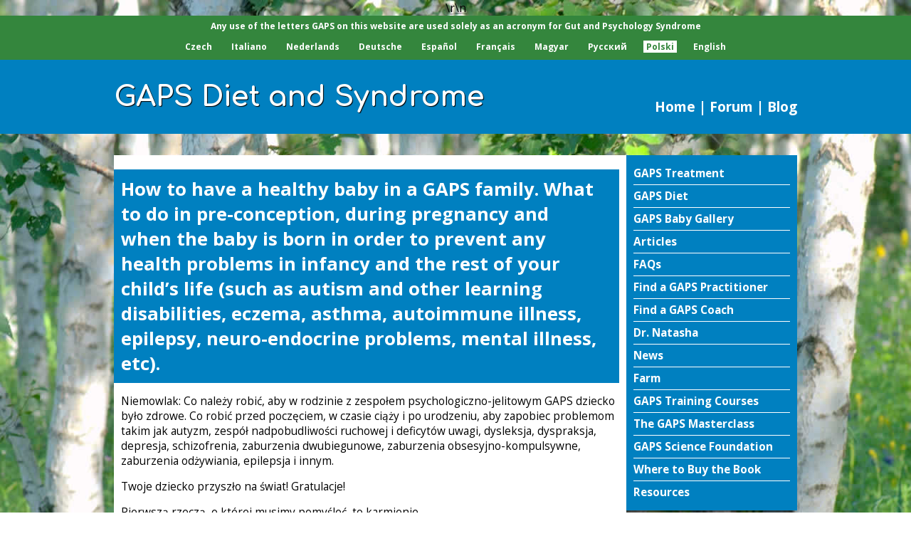

--- FILE ---
content_type: text/html; charset=UTF-8
request_url: https://www.gaps.me/new-baby.php?lang=polish
body_size: 9740
content:
<!doctype html>
<html><head>
<meta charset="utf-8">

<title>GAPS - New Baby</title>
<meta name="description" content="New Baby: How to have a healthy baby in a GAPS family. What to do in pre-conception, during pregnancy and when the baby is born in order to prevent problems such as  autism, hyperactivity and attention deficit, dyslexia, dyspraxia, depression, schizophrenia, bipolar disorder, obsessive-compulsive disorder, eating disorders, epilepsy and more." />
<meta name="keywords" content="" />
<meta name="viewport" content="width=device-width, initial-scale=1">
<meta name="author" content="Webrex Website Design Taunton www.webrex.co.uk" />
<base href="https://www.gaps.me/" />

<link rel="alternate" hreflang="en" href="https://www.gaps.me/new-baby.php" />\r\n<link rel="alternate" hreflang="cs" href="https://www.gaps.me/new-baby.php?lang=czech" /><link rel="alternate" hreflang="it" href="https://www.gaps.me/new-baby.php?lang=italian" /><link rel="alternate" hreflang="nl" href="https://www.gaps.me/new-baby.php?lang=dutch" /><link rel="alternate" hreflang="es" href="https://www.gaps.me/new-baby.php?lang=spanish" /><link rel="alternate" hreflang="fr" href="https://www.gaps.me/new-baby.php?lang=french" /><link rel="alternate" hreflang="hu" href="https://www.gaps.me/new-baby.php?lang=hungarian" /> 


<link href='https://fonts.googleapis.com/css?family=Open+Sans:400,300italic,300,400italic,600,600italic,700,700italic,800,800italic' rel='stylesheet' type='text/css'>
<link href='https://fonts.googleapis.com/css?family=Comfortaa:300,400,700' rel='stylesheet' type='text/css'>


<link rel="stylesheet" type="text/css" href="normalize.css" media="screen" />
<link rel="stylesheet" type="text/css" href="styles.css?nocache=1768609792" media="screen" />
<link rel="stylesheet" type="text/css" href="responsive.css?nocache=1768609792" media="screen" />

<script src="js/jquery-1.11.3.min.js" type="text/javascript"></script>


<script type="text/javascript">

    $.noConflict();
jQuery(document).ready(function($){
		
		
			
	
		
	
		$('#signup button').click(function(){
			if($('#inf_field_FirstName').val()==''||$('#inf_field_LastName').val()==''||$('#inf_field_Email').val()==''){
				alert('Please ensure all fields are completed');
				return false;
			};
		})
		
		
		//touch nav
			$('#logo div ul li a').on('hover tap', function(){
				$('#logo div ul li ul').toggle();
				return false;
			})
		
		
	
	})
	
	
		
</script>


<meta name="google-site-verification" content="3Jah8zAnvXYdSo-aRJ7ISdk-r60gF4ajzrvhqlVHGoE" />
</head>

<body>
	<a name="top"></a>
    
    <div id="top-bar-wrapper"><div id="top-bar">
    	<div id="disclaimer">
        Any use of the letters GAPS on this website are used solely as an acronym for Gut and Psychology Syndrome
        </div>
        <div id="flags">
        	<a href="new-baby.php?lang=czech">Czech<img src="images/flags/czech.gif" alt="" /></a>
            <a href="new-baby.php?lang=italian">Italiano<img src="images/flags/italy.gif" alt="" /></a>
            <a href="new-baby.php?lang=dutch">Nederlands<img src="images/flags/dutch.gif" alt="" /></a>
            <a href="new-baby.php?lang=german">Deutsche<img src="images/flags/germany.gif" alt="" /></a>
            <a href="new-baby.php?lang=spanish">Español<img src="images/flags/spain.gif" alt="" /></a>
            <a href="new-baby.php?lang=french">Français<img src="images/flags/france.gif" alt="" /></a>
            <a href="new-baby.php?lang=hungarian">Magyar<img src="images/flags/hungary.gif" alt="" /></a>
            <a href="new-baby.php?lang=russian">Pусский<img src="images/flags/russia.gif" alt="" /></a>
            <a href="new-baby.php?lang=polish" class="selected">Polski<img src="images/flags/poland.gif" alt="" /></a>
        <a href="new-baby.php?lang=english">English<img src="images/flags/uk.gif" alt="" /></a>
            </div>
        <div class="clear">&nbsp;</div>
    </div></div>
    
    
    
    <div id="logo-wrapper"><div id="logo">
    	<a href="index.php" class="logo">GAPS Diet and Syndrome</a>
    	<div>
        <ul>
        <li><a href="index.php">Home</a> |</li>
        <li><a href="http://gapspractitioners.activeboard.com" target="_blank">Forum</a> |</li>
        <li><a href="https://www.doctor-natasha.com" target="_blank">Blog</a>
        	<ul>
            <li><a href="https://www.doctor-natasha.com/" target="_blank">Dr. Natasha’s Blog</a></li>
            <li><a href="https://gapstraining.com/news-blog/" target="_blank">What’s Happening at GAPS News Blog</a></li>
            <li><a href="https://gapstraining.com/gym-blog/" target="_blank">GAPS Youth Movement (GYM)&nbsp;Blog</a></li>
            </ul>
        </li>
        </ul>
        </div>
    </div></div>
    
    
    
   <div id="content-wrapper"><div id="content">
    
    	<div id="main-nav-wrapper"><div id="main-nav">
        
        	<ul>
                        <li><a href="gaps-treatment.php">GAPS Treatment</a></li>
            <li><a href="gaps-diet.php">GAPS Diet</a></li>
                        <li><a href="gaps-baby-gallery.php">GAPS Baby Gallery</a></li>
            <li><a href="articles.php">Articles</a></li>
            <li><a href="faqs.php">FAQs</a></li>
            <li><a href="find-a-gaps-practitioner.php">Find a GAPS Practitioner</a></li>
            <li><a href="find-a-gaps-coach.php">Find a GAPS Coach</a></li>
                        <li><a href="https://www.drnatasha.com/" target="_blank">Dr. Natasha</a></li>
            <li><a href="news.php">News</a></li>
            <li><a href="gaps-farm.php">Farm</a></li>
            <li><a href="https://gapstraining.com/" target="_blank">GAPS Training Courses</a></li>
            <li><a href="https://gaps-masterclass.mn.co/" target="_blank">The GAPS Masterclass</a></li>
            <li><a href="https://gapssciencefoundation.org/" target="_blank">GAPS Science Foundation</a></li>
            <li><a href="where-to-buy-the-book.php">Where to Buy the Book</a></li>
            <li><a href="resources.php">Resources</a></li>
            </ul>


        
        </div></div>
        
        <div id="content-left">        
        	<h1>How to have a healthy baby in a GAPS family. What to do in pre-conception, during pregnancy and when the baby is born in order to prevent any health problems in infancy and the rest of your child’s life (such as autism and other learning disabilities, eczema, asthma, autoimmune illness, epilepsy, neuro-endocrine problems, mental illness, etc).</h1>
            
            <div id="text">
            
            	
















 
  
 
  <p>Niemowlak: Co należy robić, aby w rodzinie            z zespołem psychologiczno-jelitowym GAPS dziecko było zdrowe. Co robić przed poczęciem, w czasie ciąży i po urodzeniu, aby zapobiec problemom takim jak autyzm, zespół nadpobudliwości ruchowej i deficytów uwagi, dysleksja, dyspraksja, depresja, schizofrenia, zaburzenia dwubiegunowe, zaburzenia obsesyjno-kompulsywne, zaburzenia odżywiania, epilepsja     i innym.</p>


<p>Twoje dziecko przyszło na świat! Gratulacje!</p>

<p>Pierwszą rzeczą, o której musimy pomyśleć, to karmienie.</p>
					
				<p>Karmienie dziecka</p>

<p>Pragnę podkreślić, iż  karmienie dziecka piersią  jest niezmiernie ważne! Zwłaszcza    w pierwszych  dniach po urodzeniu, kiedy powstaje siara. Jeśli nie możesz karmić  sama, spróbuj znaleźć mamkę lub dawcę mleka z piersi. Dobrym miejscem  do  szukania takich osób jest  oddział  położniczy  przed porodem (jeśli znaleźliście się  w szpitala w terminie) lub zaraz po porodzie. W celu zapewnienia stałego zaopatrzenia dziecka w mleko matki, dobrze jest znaleźć 2-4 mamki lub dawców mleka. Szukaj zdrowych kobiet, które mieszkają niedaleko ciebie. Nawet jeśli dziecko jest karmione  mieszankami, suplementacja diety dziecka mlekiem kobiecym (nawet sporadycznie) zdziała cuda dla rozwoju i ogólnego stanu zdrowia dziecka. Żadna sztuczna mieszanka nawet w przybliżeniu  nie dorówna  jakości mleka matki!
Jeśli nie masz innego wyjścia, jak tylko karmić dziecko  mieszanką dla noworodków (nawet uzupełnioną od czasu do czasu mlekiem kobiecym), dodawaj od samego początku dobrej jakości probiotyki do każdego karmienia. </p>

<p>Zapalenie sutków</p>

<p>Zapalenie sutków jest nieuniknione podczas karmienia piersią. Większość kobiet karmiących  cierpi na nie    i to nie raz. Jeśli u matki wystąpi zapalenie sutka - ostatnią rzeczą, którą należy zrobić, to przerwać karmienie piersią! Kontynuuj karmienie dziecka piersią pomimo  stanu zapalnego, gdyż przyniesie to  korzyści zarówno tobie, jak i dziecku.</p>

<p>Tobie: regularne opróżnianie piersi jest niezbędne w leczeniu zapalenia sutka; nie wolno dopuścić do stagnacji mleka w piersiach.</p>

<p>Dziecku: infekcja z  piersi jest jednym z pierwszych sposobów dojrzewania systemu immunologicznego  dziecka. Dzieci rodzą się z niedojrzałym układem odpornościowym, który wymaga edukacji. Środowisko kształtuje system odpornościowy  dziecka, narażając go na działanie  patogenów. Zapalenie sutka to bezpieczny sposób na wprowadzenie drobnoustrojów do organizmu dziecka w celu uodpornienia  jego układu odpornościowego: mleko z zaognionej piersi dostarczy niekorzystne mikroby wraz z przeciwciałami i wieloma innymi czynnikami odpornościowymi, które będą  współpracowały  z układem odpornościowym dziecka i uczyły go  właściwej  reakcji.</p>

<p>Zapaleniu sutków   towarzyszy  bardzo wysoka gorączka. Jest to konieczne, choć uciążliwe! Wysoka temperatura  pomaga rozpuścić blokady w kanałach mlecznych  piersi. Twoje ssące dziecko usunie te blokady. Doświadczony lekarz  może pomóc ci uporać się z wysoką temperaturą, jak i z zapaleniem sutków. Świeżo parzona herbata wierzbowa lub zwykła aspiryna również pomogą ci uporać się  z wysoką temperaturą.
Lekarze zwykle przepisują antybiotyki  przeciwzapalne. Jednak nie ma  wśród nich  konsensusu, czy antybiotyki naprawdę pomagają.  Ważne jest, aby otworzyć zablokowane kanały mleczne, a Twoje dziecko może to zrobić bardzo skutecznie. Jeśli musisz zażywać antybiotyki, kontynuuj karmienie piersią. Tak, twoje dziecko będzie narażone na te antybiotyki, ale w połączeniu z wieloma ochronnymi czynnikami odpornościowymi w mleku. Gdy zapalenie sutków ustąpi, mleko przywróci  równowagę w układzie pokarmowym  dziecka.</p>

<p>Wprowadzanie pokarmów stałych</p>

<p>W przypadku  dziecka karmionego butelką  pokarmy stałe wprowadza się  od 4 miesiąca życia. Dziecko karmione piersią często może z tym poczekać do ukończenia 6 miesiąca życia, chyba że jest   dzieckiem      o bardzo dużym apetycie  i trzeba wcześniej wprowadzić pokarmy stałe.</p>

<p>Pokarmy  stałe powinny być wprowadzane stopniowo, zaczynając od jednego bardzo małego posiłku dziennie.  Pozostałe posiłki powinny składać się z mleka matki lub mieszanki  z dodatkiem probiotyku.</p>

<p>Pierwszy tydzień:</p>

<p>• Zacznij od wywarów mięsnych. Aby zrobić dobry  wywar , gotuj  kawałek mięsa z kością (całego lub pół kurczaka) przez 2 - 3 godziny bez dodawania soli lub innych dodatków. W ten sam sposób możesz  przyrządzić rybę używając całą rybę lub rybich płetw, ości i głów. Wyjmij kości i mięso i przecedź rosół. Można go zamrozić lub przechowywać w lodówce przez tydzień. Zacznij od ciepłego domowego rosołu zmieszanego z domowym jogurtem. Pamiętaj, aby podawać pierś tylko jako nagrodę/uzupełnienie  po  zjedzeniu rosołu z jogurtem z butelki, łyżki lub kubeczka z dziubkiem. Zacznij od  mieszanki 1-2 łyżeczek do herbaty z ½ łyżeczką jogurtu domowego  przed każdym karmieniem piersią. Gdy Twoje dziecko zaakceptuje tę ilość, stopniowo ją zwiększaj. Nie używaj dostępnych na rynku granulek do zup lub kostek bulionowych, są one wysoko przetworzone i  zawierają dużo  szkodliwych substancji.  Rosół z kurczaka  jest szczególnie łagodny  dla żołądka. Nie usuwaj  tłuszczu z wywaru. Ten tłuszcz jest potrzebny dziecku.</p>

 <p>• Między posiłkami daj dziecku jedną lub dwie łyżeczki świeżo wyciśniętego soku warzywnego (głównie marchewkę z odrobiną kapusty, selera lub sałaty) wymieszane z ciepłą wodą. Nie podawaj  żadnych dostępnych w handlu soków owocowych lub warzywnych. Podawaj jedynie   świeżo wyciśnięte  przez ciebie soki. Te soki nie mogą być przechowywane: muszą zostać skonsumowane w ciągu pół godziny po wyciśnięciu.</p>

<p>Drugi tydzień:</p>

<p>• Kontynuuj to, co w  poprzednim.</p>

<p>• Zacznij robić zupę warzywną lub klarowną z obranych, pozbawionych nasion i dobrze ugotowanych warzyw. Gotuj je na bazie domowego wywaru mięsnego bez  soli lub  innych dodatków. Nie używaj warzyw, które zawierają skrobia tj.  ziemniaki, słodkie ziemniaki, ignam lub pasternak. Odpowiednimi warzywami są marchew, dynia, kabaczki, por, cebula, czosnek, brokuły, kalafior i cukinia (obierz ze skórki  i usuń pestki z dyni, kabaczka  i cukinii). Gotuj warzywa, aż będą bardzo miękkie, schłodź je  i  zrób puree  z odrobiną naturalnego tłuszczu np.  łyżeczką organicznego oleju kokosowego, łyżeczką  tłoczonej na zimno oliwy z oliwek, 5 kropli oleju z wątroby dorsza, łyżeczką niesolonego organicznego masła  lub zrobionego  przez ciebie  masła klarowanego (z niesolonego organicznego masła). Każdego dnia podawaj  dziecku inny tłuszcz  lub  olej. Kiedy czysty wywar warzywny zostanie schłodzony do temperatury ciała (sprawdź  kładąc odrobinę  na nadgarstku) dodaj jedną łyżeczkę domowego jogurtu organicznego. Zacznij od 2-4 łyżeczek wywaru  dziennie stopniowo zwiększając  ilość. Zacznij od klarownego  płynu i stopniowo zwiększaj  gęstość.</p>

<p>Trzeci tydzień:</p>

<p>• Kontynuuj to, co w  poprzednim.</p>
<p>• Zacznij dodawać gotowane mięso do zup warzywnych  i przecierów (gotowane przez długi czas w wodzie, a następnie  zmiksowane) . Zacznij od niewielkiego kawałka kurczaka organicznego, stopniowo zwiększaj: pamiętaj, aby dodać mięso i skórę ze skrzydeł, nóg i tuszy, a także z piersi kurczaka (skóra, ciemne  mięso   i wszystkie tłuste kawałki są najbardziej wartościowe dla  dziecka). Po organicznym kurczaku wprowadź inne mięso - najlepiej galaretowate wokół kości i stawów, dobrze ugotowane w wodzie. Najbardziej odpowiednim jest mięso   rosołowe: dobrze ugotowane i galaretowate.</p>
<p>• Stopniowo zamieniaj  mleko modyfikowane na zupy i warzywne puree.  Jeśli karmisz piersią,  po każdym karmieniu łyżeczką  podaj pierś dla uzupełnienia posiłku.</p>
 <p>• Zwiększaj ilość domowego jogurtu do 1-2 łyżeczek przy każdym posiłku.</p>
<p>• Wprowadź dojrzałe awokado zaczynając od jednej łyżeczki dodanej do  warzywnego  puree. Stopniowo zwiększaj ilość.</p>
<p>• Zwiększ spożycie świeżo wyciśniętego soku warzywnego (zmieszanego z wodą), szczególnie soku z sałaty i kapusty dodanego do soku z marchwi.</p>

<p>Tygodnie 4 i 5:</p>

<p>• Kontynuuj to, co w  poprzednim tygodniu.</p>

<p>• Zacznij dodawać surowe organiczne żółtka do  warzywnego puree. Zacznij od ¼ łyżeczki surowego żółtka dziennie. Obserwuj, czy  nie ma  reakcji. Jeśli nie ma, stopniowo zwiększaj ilość surowego żółtka i zacznij dodawać je do każdej porcji zupy lub  warzywnego puree.</p>

<p>• Jeśli wszystkie poprzednie pokarmy są dobrze tolerowane, spróbuj dodać gotowane jabłko bez dodatków: obierz i  usuń gniazda nasienne dojrzałych jabłek i duś  je z odrobiną wody do miękkości. Po ugotowaniu dodaj  trochę masła, oleju kokosowego lub masła klarowanego. Jabłkowy mus  można  przechowywać w lodówce przez co najmniej tydzień lub można go zamrozić. Przed podaniem dziecku podgrzej go do temperatury ciała (lub przynajmniej temperatury pokojowej). Zacznij od kilku łyżeczek dziennie. Uważaj na wszelkie reakcje, takie jak luźny stolec. Jeśli nie ma, stopniowo zwiększaj ilość. Nie używaj kuchenek mikrofalowych do podgrzewania lub gotowania, ponieważ mikrofale niszczą żywność. Do podgrzania używaj zwykłej kuchenki lub piekarnika; przecier jabłkowy można podgrzać, umieszczając naczynie w gorącej wodzie.</p>

<p>• Zwiększ ilość organicznego, niesolonego masła w posiłkach  dziecka zamiast  masła klarowanego.</p>

<p>Tygodnie 6 i 7:</p>

<p>• Kontynuuj to, co w poprzednim.</p>

<p>• Zwiększaj ilość domowego jogurtu do 3 łyżeczek przy każdym posiłku. Możesz zacząć dodawać go do soku lub wody. </p>

<p>• Stopniowo zwiększaj ilość surowych żółtek  do 2 dziennie dodając je  do zupy lub wywaru mięsnego. Zwiększ spożycie mięsa, szczególnie galaretowatego  mięsa wokół stawów i kości ( ugotowanego do miękkości).</p>

<p>• Całkowicie wyeliminuj mleko modyfikowane. Jeśli karmisz piersią,  kontynuuj.</p>






<p>Tygodnie 8 i 9:</p>

<p>• Kontynuuj to, co w  poprzednio.</p>

<p>• Wprowadź naleśniki z masłem orzechowym ( migdałowym  lub orzechowym), cukinię lub kabaczek (obrane i zmiksowane) oraz jajka, zaczynając od jednego małego naleśnika  dziennie i stopniowo zwiększając  ilość. Smaż je delikatnie na maśle klarowanym, oleju kokosowym  lub dowolnym  tłuszczu zwierzęcym  uzyskanego ze świeżego mięsa.</p>

<p>• Zwiększ ilość świeżo wyciskanych soków. Dodaj jogurt do soku. Spróbuj dodać trochę świeżego jabłka do warzywnej mieszanki.</p>

<p>• Dodaj surowe warzywa zaczynając  od sałaty i obranego ogórka (zmiksuj i dodaj  do zupy lub warzyw). Znowu zacznij od niewielkiej ilości i stopniowo zwiększaj, jeśli  nie będzie problemów. Jeśli te dwa warzywa będą dobrze tolerowane, stopniowo dodawaj  inne surowe warzywa tj. marchewkę, seler, miękką kapustę ( dokładnie zmiksowane).</p>

<p>• Wprowadź  sok z kiszonej,  domowej kapusty, zaczynając od jednej łyżeczki  dziennie. Dodawaj go  do zup dziecka i przecierów warzywnych. Stopniowo dodawaj coraz większą ilość soku  (do jednej łyżeczki)  do każdego  posiłku.</p>

<p>Tydzień 10 i kolejne:</p>

<p>• Kontynuuj to, co  poprzednio.</p>

<p>• Staraj się dać dziecku odrobinę jajecznicy (lub omletu) delikatnie wymieszanej z dużą ilością surowego masła, oleju kokosowego, masła klarowanego lub dowolnego tłuszczu zwierzęcego uzyskanego w domu. Podawaj z awokado i surowymi lub gotowanymi warzywami.</p>

<p>• Spróbuj podać trochę dojrzałego surowego jabłka bez łupy. Spróbuj trochę dojrzałego banana (żółtego       z brązowymi plamami na skórze). Owoce należy podawać dziecku między posiłkami,  nie podczas posiłków.</p>

<p>• Wprowadź   domowy twarożek (zrobiony z domowego jogurtu) zaczynając od niewielkiej ilości                  i stopniowo zwiększając. Aby zrobić   twaróg  z jogurtu, umieść garnek  z   jogurtem      w  dużej misce          z gorącą wodą, aż jogurt rozdzieli się na zsiadłe mleko i serwatkę. Wyłóż dużą miskę gazą, wlej do niej jogurt, zwiąż rogi i zawieś na około 8 godzin, aby ściekła serwatka (można zostawić na noc). Możesz dodawać ten twarożek do posiłków dziecka lub podać go jako deser z odrobiną  naturalnego miodu . Po wprowadzeniu  domowego twarożku, spróbuj  podać trochę  surowego  mleka.</p>

<p>• Spróbuj upiec chleb według  przepisów w mojej książce. Zacznij od podania dziecku małego kawałka chleba i stopniowo zwiększaj jego ilość.</p>

<p>Być może trzeba będzie  wprowadzić niektóre pokarmy później niż w tych  zaleceniach,      w zależności od wrażliwości  dziecka. Najlepszym wskaźnikiem  jest stolec: jeśli dziecko dostanie rozwolnienia  lub zaparcia, niech to będzie wskazówka, że nie jest gotowe, by  trawić wprowadzoną żywność. Usuń ją z diety, odczekaj kilka tygodni, a następnie spróbuj wprowadzić  ponownie. Inną częstą reakcją jest  wysypka lub zaczerwienienie. Jeśli nastąpi wyraźna reakcja na domowy jogurt,  spróbuj odsączyć  go i zebrać serwatkę. Serwatka ma mniej białek mlecznych i jest łatwiej tolerowana; zacznij od kilku kropli serwatki dziennie       i stopniowo zwiększaj ilość.  Kiedy dziecko będzie w stanie wypić bez żadnych problemów około pół szklanki  serwatki,  należy wprowadzić jogurt.</p>

<p>Kiedy odstawiasz dziecko od piersi, bądź pewna siebie i zrelaksowana, ponieważ dzieci są jak barometry: wyczuwają nasz niepokój bez słów i reagują odpowiednio. Jeśli Twoje dziecko odmówiło przyjęcia konkretnego jedzenia, spróbuj godzinę później lub następnego dnia. Wybierz czas, kiedy nie spieszysz się, jesteś szczęśliwa  i zrelaksowana. Z radością uczestnicz w cudownym bałaganie towarzyszącym karmieniu dziecka: połóż plastikową podkładkę  na podłodze pod krzesłem dziecka i nie przejmuj się, gdzie jedzenie będzie  latać. Zawsze miej dwie łyżki:  jedną daj dziecku i pozwól mu robić z nią, co tylko zechce, drugą  używaj  do karmienia. Z biegiem czasu dziecko nauczy się prawidłowo używać łyżki.</p>

<p>Etap odstawiania od piersi jest taki krótki.  Ciesz się nim, póki możesz!</p>

<p>Oprócz karmienia </p>

<p>Oprócz dobrego jedzenia  dziecko potrzebuje twojej miłości, codziennych spacerów na świeżym powietrzu  i dobrego snu. Nic więcej! Bez szczepień, bez zastrzyków, bez badań, niepotrzebnych wizyt u lekarzy i bez  chemikaliów.</p>

<p>O szczepieniach przeczytaj odpowiedni rozdział w książce „Zespół psychologiczno-jelitowy GAPS”. Niemowląt w rodzinach GAPS nie wolno szczepić, dopóki nie rozwiną one  silnego układu odpornościowego  i prawidłowych  umiejętności fizycznych  i komunikacyjnych. Oznacza to brak szczepionek aż do   4-5 roku życia. Nawet wtedy, jeśli musisz zaszczepić, upewnij się, że twoje dziecko jest całkowicie zdrowe,  zwłaszcza  w momencie szczepienia. Poproś o listę składników szczepionki i zażądaj, aby zostały ci wyjaśnione. Staraj się unikać skojarzonych szczepionek, szukaj pojedynczych alternatyw.</p>

<p>Unikaj wszelkich chemikaliów wytwarzanych przez człowieka do  pielęgnacji  dziecka! Żadnych produktów do pielęgnacji osobistej, nawet tych uznawanych za naturalne. Niemowląt nie trzeba myć żadnym mydłem ani szamponem. Czysta ciepła woda wystarczy. Mydła zmywają oleje ochronne ze skóry dziecka i narażają je na wysychanie i inwazję patogenów. Użyj olejku kokosowego, oliwy z oliwek i domowego jogurtu           i kefiru w okolicach pieluszki i  innych miejsca z suchą skórą.</p>

<p>Usuń z domu wszelkie środki chemiczne. Używaj wody i octu do czyszczenia domu, naturalnych, biodegradowalnych detergentów do prania i ręcznie myj naczynia  dziecka (starannie zmywaj płyn do naczyń). W pierwszym roku życia  dziecka staraj się nie remontować   domu i nie  kupować nowych mebli, nowej kuchni itp. Te rzeczy  zawierają mnóstwo toksycznych substancji chemicznych, które mogą wpłynąć na rozwój dziecka. Unikaj zabierania dziecka w toksyczne miejsca, takie jak chlorowane baseny, centra handlowe i szpitale. Nie pozwól nikomu palić w pobliżu  dziecka lub używać nadmiernej  ilości perfum.</p>

<p>Kup dziecku naturalną pościel. Owiń  materac dziecka w plastikowe prześcieradło. Jeśli mocz dostanie się do niektórych nowoczesnych materacy (szczególnie  materaca używanego  przez  poprzednie dziecko), może reagować z drobnoustrojami i substancjami chemicznymi w materacu i uwalniać toksyczne gazy, które są przyczyną śmierci łóżeczkowej!</p>

<p>Podsumowując, przeanalizuj,  na jakie chemikalia wytwarzane przez człowieka, promieniowanie lub inne zanieczyszczenia  środowiska naturalnego  może być narażone twoje dziecko i unikaj ich.</p>


 
             
</div>
        
       			
<div class="clear">&nbsp;</div>

</div>
        
        
        <div class="clear">&nbsp;</div>
       

    
    </div></div>
    
   
    
   
    
    
    
    <div id="signup-wrapper"><div id="signup">
    
    
    <h2 style="margin-bottom:10px;">Subscribe to the GAPS Diet and Syndrome mailing list</h2>
    <span class="indicates-required" style="font-size:85%;padding:0;font-weight:normal;">(* indicates required)</span>
   
   
   
   <form accept-charset="UTF-8" action="https://pcg269.infusionsoft.com/app/form/process/8292861238ccdf57b9c6ef9df238ded2" class="infusion-form" id="inf_form_8292861238ccdf57b9c6ef9df238ded2" method="POST">
    <input name="inf_form_xid" type="hidden" value="8292861238ccdf57b9c6ef9df238ded2" />
    <input name="inf_form_name" type="hidden" value="Web Form submitted" />
    <input name="infusionsoft_version" type="hidden" value="1.70.0.549365" />
    <div class="infusion-field">
        <label for="inf_field_FirstName">First Name *</label>
        <input id="inf_field_FirstName" name="inf_field_FirstName" placeholder="First Name *" type="text" />
    </div>
    <div class="infusion-field">
        <label for="inf_field_LastName">Last Name *</label>
        <input id="inf_field_LastName" name="inf_field_LastName" placeholder="Last Name *" type="text" />
    </div>
    <div class="infusion-field">
        <label for="inf_field_Email">Email *</label>
        <input id="inf_field_Email" name="inf_field_Email" placeholder="Email *" type="text" />
    </div>
    <div>
        <div>&nbsp;</div>
    </div>
    <div class="infusion-submit">
        <button type="submit">Subscribe</button>
    </div>
</form>
<script type="text/javascript" src="https://pcg269.infusionsoft.app/app/webTracking/getTrackingCode"></script>
<script type="text/javascript" src="https://pcg269.infusionsoft.com/app/timezone/timezoneInputJs?xid=8292861238ccdf57b9c6ef9df238ded2"></script>
<script type="text/javascript" src="https://pcg269.infusionsoft.com/js/jquery/jquery-3.3.1.js"></script>
<script type="text/javascript" src="https://pcg269.infusionsoft.app/app/webform/overwriteRefererJs"></script>
   
   
    
	


    
    





    </div></div>
    
    
    <div id="ftr-wrapper"><div id="ftr">
    
    	<div id="copyright">Copyright 2008-26 GAPS. All Rights Reserved. Website by <a href="http://www.webrex.co.uk" title="Taunton Web Design" target="_blank">Webrex Web Design</a></div>
    
    </div></div>


</body>
</html>   	

--- FILE ---
content_type: text/css
request_url: https://www.gaps.me/styles.css?nocache=1768609792
body_size: 2027
content:
/* General classes */
.strong{font-weight:700;}
.clear{clear:both; font-size:1%; line-height:1%; display:block; height:0;float:none!important;}
a{text-decoration:none;color:#0080C0;outline:none;}a:hover{text-decoration:none;}
p{text-align:left;margin:0;padding:0 0 15px 0;}
h1,h2,h3,h4{margin:0; padding:0;font-weight:bold;}
.imgleft{float:left;margin:0 20px 20px 0;}
.imgright{float:right;margin:0 0 20px 20px;}
.clearboth{clear:both; font-size:1%; line-height:1%; display:block; height:0;}

/*Elements*/
body{font-family:Open Sans, Helvetica, sans-serif;font-size:100%;color:#000;text-align:center;background:url(images/silverbirch.jpg) fixed 50% 0;}


#top-bar-wrapper{background:#34863D;color:#fff;font-weight:bold;font-size:75%;}
#top-bar{width:100%;max-width:960px;margin:0 auto;/*text-align:left;*/text-align:center;}
	#disclaimer{/*float:left;width:400px;*/padding:6px 0 0 0;}
	#flags{/*float:right;*/padding:12px 0 10px 0;}
	#flags a{display:inline-block;/*border:1px solid #fff;*/color:#fff;margin:0 8px;padding:0 4px;}#flags a.selected{background:#fff;color:#34863D;}
	#flags img{display:none;}
	
#logo-wrapper{background:#0080C0;color:#fff;font-weight:bold;}
#logo{width:100%;max-width:960px;margin:0 auto;text-align:left;padding:30px 0;color:#fff;position:relative;}	
a.logo{font-family:Comfortaa;color:#fff;font-size:40px;text-shadow:1px 1px 1px #000;filter:DropShadow(Color=#000000, OffX=1, OffY=1);max-width:500px;}
#logo div{position:absolute;top:50%;right:0;/*float:right;*/font-weight:bold;font-size:120%;color:#fff;/*padding:25px 0 0 0;*/}
#logo div a{color:#fff;}
#logo span{display:block;font-size:45%;}
#logo div ul{margin:0;padding:0;}
#logo div ul li{margin:0;padding:0;display:inline-block;}
#logo div ul li ul{position:absolute;top:100%;right:0;z-index:9999;overflow:visible;display:none;background:#fff;padding:12px 10px;transform:translate(0%,0%);}
#logo div ul li:hover ul{display:block;}
#logo div ul li ul li{display:block;border-bottom:1px solid #0080c0;}
#logo div ul li ul li a{background:none!important;padding:10px 0;font-size:80%;color:#0080c0;display:block;}#logo div ul li ul li a:hover{background:none;color:#000;}
#logo div ul li ul li:last-of-type{border:none;}

div.faqwrapper div.switchcontent{display:none;}
div.faqshow div.switchcontent{display:block!important;}

#content-wrapper{padding:30px 0;}
#content{width:100%;max-width:960px;margin:0 auto;padding:0;text-align:left;font-size:80%;}
#content-left{background:#fff;margin-right:240px;position:relative;padding:20px 0 40px 0;min-height:600px;}
#content h1{background:#0080C0;color:#fff;font-size:200%;font-weight:bold;padding:10px 30px 10px 10px;margin:0 10px 15px 0;display:inline-block;}
#content h2.page-sub-hdr{background:#0080C0;color:#fff;font-size:120%;font-weight:bold;padding:10px 30px 10px 10px;margin:0 10px 0px 0;display:inline-block;position:relative;top:-25px;}
#text{padding:0 10px;font-size:120%;}
	
#signup-wrapper{background:#34863D;padding:16px;}
#signup{width:100%;max-width:960px;margin:0 auto;text-align:left;color:#fff;}
#signup strong{display:block;padding:8px 0;}
#signup ul{display:inline-block;}
#signup li{display:inline-block;padding:6px 4px;border:1px solid #fff;margin:3px 0px 0 0;background:#fff;color:#333;font-size:85%;}

.contact-us-page[data-v-5ef743b2]{display:none;background-color:none!important;}

#ftr-wrapper{background:#0080C0;padding:16px 0;}
#ftr{width:100%;max-width:960px;margin:0 auto;text-align:left;}
	#copyright{color:#333;font-size:70%;color:#fff;font-weight:normal;}#copyright a{color:#fff;}
	
	
/*Pages*/
#oncon2021{margin-top:20px;margin-bottom:24px;color:#fff;background:#84a771 url(images/oncon2021b.png) no-repeat 50% 30px;padding:350px 30px 30px 30px;text-align:center;}
#oncon2021 h2{font-size:200%;}
#oncon2021 a{color:#fff;border-bottom:1px dotted #fff;}
#oncon2021 p{text-align:center;}
#oncon2021 p:last-of-type a{color:#fff;background:#425737;display:inline-block;padding:10px 15px;border:none;}

#newslist div{font-size:120%;font-weight:bold;border-bottom:1px solid #4BB959;padding:10px 0;}

.faq-category{padding:6px 0 0 0;}
.faq-category h2{cursor:pointer;color:#fff;background:#34863D url(images/practitioner-list-arrow.png) no-repeat 95% 50%;padding:6px 10px;}
.faqwrapper h3{padding:10px 0;}

#regformbutton{display:inline-block;color:#fff;font-weight:bold;padding:16px 60px 16px 12px;background:#0080C0 url(images/pdf.png) no-repeat 98% 50%;}
#practitionerlist h3{color:#fff;font-weight:bold;background:#34863D url(images/practitioner-list-arrow.png) no-repeat 95% 50%;padding:6px 10px;cursor:pointer;margin:8px 0 0 0;}
#practitionerlist h3.selected{background-image:none;}
#practitionerlist h3 span{color:#fff!important;}
#practitionerlist h4{color:#fff;font-weight:bold;background:#0080C0;padding:6px 10px;margin:8px 0 0 0;}
#practitionerlist h4 span{color:#fff!important;}
#practitionerlist p{padding:0 10px;margin:15px 0;}
#practitionerlist p.guru{background:#D6E7D8;padding:10px;position:relative;}
#practitionerlist p.guru:before{/*content:url('images/guru.png');*/content:'Guru';font-family:Comfortaa;background:url(images/icon-flag.png) no-repeat 12px 50% #0080C0;color:#fff;padding:8px 12px 8px 31px;position:absolute;top:-3px;right:-3px;text-transform:uppercase;}

.gallery-wrapper img{width:30%;}

/*Forms*/
#signup form input{border:1px solid #fff;padding:5px;color:#333;margin:0 0 3px 0;}
#mc-embedded-subscribe{background:#0080C0;color:#fff!important;border:1px solid #fff;padding-left:12px!important;padding-right:12px!important;display:inline-block;}
/*Lists*/
ul{margin:0; padding:0; list-style:none;}

#main-content ul, #content-left ul{padding:0 0 15px 0; margin:0;}
#main-content ul li, #content-left ul li{margin:0; padding:0 0 8px 20px; background:url(images/bullet.png) no-repeat 0 7px;}
#main-content ul li ul, #content-left ul li ul{padding:10px 0 1px 0;}

.ctct-inline-form .ctct-form-defaults{padding:20px 0 0 0!important;}
.ctct-inline-form .ctct-form-field{width:33%;display:inline-block;}
@media only screen and (max-width:900px) {
.ctct-inline-form .ctct-form-field{width:100%;display:block;}
}

#inf_form_8292861238ccdf57b9c6ef9df238ded2{}
#signup label{width:150px;display:inline-block;}
#signup input{width:calc(100% - 180px);max-width:540px;}
.infusion-submit button{background:#fff;padding:12px 20px;color:#fff;text-transform:uppercase;background:#0080c0;border:1px solid #fff;}



/*Navigation*/
#main-nav-wrapper{width:240px;float:right;padding-bottom:18px;background:url(images/navbg.png) no-repeat bottom left;}
#main-nav{background:#0080C0;padding:10px;}
#main-nav ul{}
#main-nav ul li{display:block;}
#main-nav ul li a{display:block;border-bottom:1px solid #fff;color:#fff;font-weight:bold;padding:5px 0;font-size:120%;}
#main-nav ul li:last-child a{border:none;}
#main-nav ul li.selected a,#main-nav ul li a:hover{color:#4BB959;}

--- FILE ---
content_type: text/css
request_url: https://www.gaps.me/responsive.css?nocache=1768609792
body_size: 246
content:
@media only screen and (max-width:960px) {
#top-bar-wrapper,#logo-wrapper{padding:0 10px;}
#content-wrapper{padding:30px 10px;}
#ftr-wrapper{padding:16px 10px;}

}

@media only screen and (max-width:860px) {
a.logo{font-size:34px;}
}


@media only screen and (max-width:780px) {
#disclaimer,#flags,#logo div{float:none;text-align:center;width:auto;}
#logo{text-align:center;}
#logo div{position:relative;right:auto;}

#home-table td{display:block;}
}

@media only screen and (max-width:700px) {
#main-nav-wrapper{float:none;width:auto;border-top:1px solid #fff;text-align:center;}
#main-nav ul li{display:inline-block;}
#main-nav ul li a{display:inline-block;border:none;border-right:1px solid #fff;padding:3px 10px;margin:3px 0;}
#content-wrapper{padding:0 10px 30px 10px;}
#content-left{margin:0;}


}

